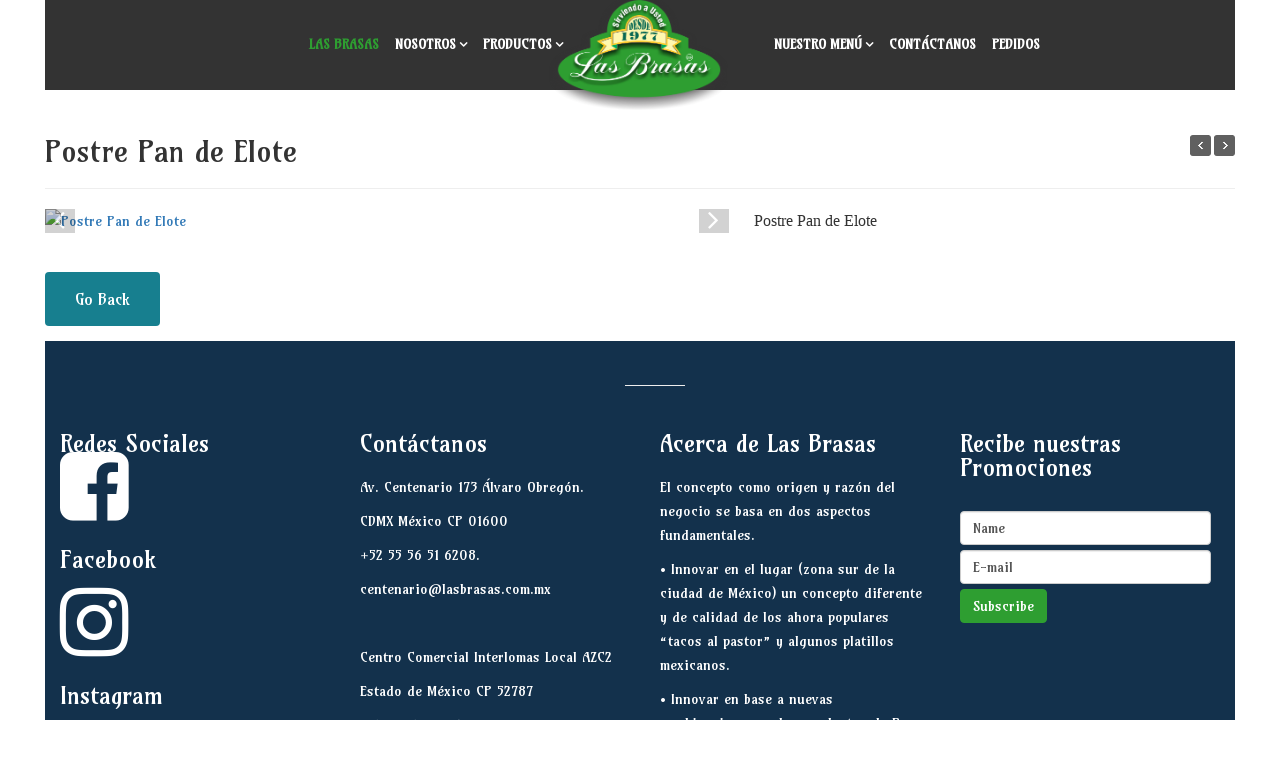

--- FILE ---
content_type: text/html; charset=utf-8
request_url: https://www.lasbrasas.com.mx/component/advportfoliopro/project/59-postre-pan-de-elote?catid=101:postres&Itemid=437
body_size: 9150
content:
<!DOCTYPE html>
<html prefix="og: http://ogp.me/ns#" xmlns="http://www.w3.org/1999/xhtml" xml:lang="es-es" lang="es-es" dir="ltr">
    <head>
        <meta http-equiv="X-UA-Compatible" content="IE=edge">
            <meta name="viewport" content="width=device-width,initial-scale=1.0">
                                <!-- head -->
                <base href="https://www.lasbrasas.com.mx/component/advportfoliopro/project/59-postre-pan-de-elote" />
	<meta http-equiv="content-type" content="text/html; charset=utf-8" />
	<meta name="keywords" content="las brasas, tacos al pastor, bistec, pollo, costilla, preparados y combinados con queso, salsas" />
	<meta name="rights" content="Todos los Derechos Reservados, Las Brasas, SA de CV" />
	<meta name="description" content="Las Brasas, desde 1977 los más deliciosos tacos al pastor y combinados con queso." />
	<meta name="generator" content="Joomla! - Open Source Content Management" />
	<title>Las Brasas</title>
    <script data-cfasync="false">var QUIX_ROOT_URL = "https://www.lasbrasas.com.mx/";window.FILE_MANAGER_ROOT_URL = "https://www.lasbrasas.com.mx/images/";</script>
	<link href="/images/01_logos_las_brasas/las_brasas_inicial_02.png" rel="shortcut icon" type="image/vnd.microsoft.icon" />
	<link href="/templates/ltbbq/favicon.ico" rel="shortcut icon" type="image/vnd.microsoft.icon" />
	<link href="https://www.lasbrasas.com.mx/component/search/?catid=101:postres&amp;Itemid=437&amp;id=59:postre-pan-de-elote&amp;format=opensearch" rel="search" title="Buscar Las Brasas" type="application/opensearchdescription+xml" />
	<link href="/libraries/quix/assets/css/quixtrap.css?ver=2.7.5" rel="stylesheet" async="true" />
	<link href="/libraries/quix/assets/css/quix-classic.css?ver=2.7.5" rel="stylesheet" async="async" type="text/css" media="all" />
	<link href="/libraries/quix/assets/css/magnific-popup.css?ver=2.7.5" rel="stylesheet" async="async" type="text/css" media="all" />
	<link href="https://cdnjs.cloudflare.com/ajax/libs/simple-line-icons/2.4.1/css/simple-line-icons.min.css" rel="stylesheet" type="text/css" />
	<link href="/components/com_k2/css/k2.css?v=2.21" rel="stylesheet" type="text/css" />
	<link href="/media/com_advportfoliopro/css/style.css?0b97eb8b2aba41a3cb1af377480563e1" rel="stylesheet" type="text/css" />
	<link href="/media/com_advportfoliopro/css/jquery.fancybox.css?0b97eb8b2aba41a3cb1af377480563e1" rel="stylesheet" type="text/css" />
	<link href="/media/com_advportfoliopro/css/swiper.css?0b97eb8b2aba41a3cb1af377480563e1" rel="stylesheet" type="text/css" />
	<link href="/media/com_advportfoliopro/css/font-awesome.css?0b97eb8b2aba41a3cb1af377480563e1" rel="stylesheet" type="text/css" />
	<link href="//fonts.googleapis.com/css?family=Amarante:regular&amp;subset=latin-ext" rel="stylesheet" type="text/css" />
	<link href="/templates/ltbbq/css/bootstrap.min.css" rel="stylesheet" type="text/css" />
	<link href="/templates/ltbbq/css/font-awesome.min.css" rel="stylesheet" type="text/css" />
	<link href="/templates/ltbbq/css/default.css" rel="stylesheet" type="text/css" />
	<link href="/templates/ltbbq/css/djclassifields.css" rel="stylesheet" type="text/css" />
	<link href="/templates/ltbbq/css/j2store.css" rel="stylesheet" type="text/css" />
	<link href="/templates/ltbbq/css/legacy.css" rel="stylesheet" type="text/css" />
	<link href="/templates/ltbbq/css/template.css" rel="stylesheet" type="text/css" />
	<link href="/templates/ltbbq/css/presets/preset3.css" rel="stylesheet" class="preset" type="text/css" />
	<link href="/templates/ltbbq/css/frontend-edit.css" rel="stylesheet" type="text/css" />
	<link href="/plugins/system/spcookieconsent/assets/css/style.css" rel="stylesheet" type="text/css" />
	<link href="/media/com_acymailing/css/module_default.css?v=1591389844" rel="stylesheet" type="text/css" />
	<link href="/libraries/quix/assets/css/font-awesome.css?ver=2.7.5" rel="stylesheet" async="async" type="text/css" media="all" />
	<link href="/libraries/quix/assets/css/animate.css?ver=2.7.5" rel="stylesheet" async="async" type="text/css" media="all" />
	<style type="text/css">

.btn-wrapper .btn-go-back {
	background-color: #177f8f;
}
.btn-wrapper {
	text-align: left;
}body{font-family:Amarante, sans-serif; font-weight:normal; }h1{font-family:Amarante, sans-serif; font-weight:normal; }h2{font-family:Amarante, sans-serif; font-weight:normal; }h3{font-family:Amarante, sans-serif; font-weight:normal; }h4{font-family:Amarante, sans-serif; font-weight:normal; }h5{font-family:Amarante, sans-serif; font-weight:normal; }h6{font-family:Amarante, sans-serif; font-weight:normal; }@media (min-width: 1400px) {
.container {
max-width: 1140px;
}
}#sp-header{ background-color:#ffffff; }#sp-bottom{ background-color:#f5f5f5;padding:50px 0px 70px; }#sp-cookie-consent {background-color: #089e03; color: #ffffff; }#sp-cookie-consent a, #sp-cookie-consent a:hover, #sp-cookie-consent a:focus, #sp-cookie-consent a:active {color: #000000; }#sp-cookie-consent .sp-cookie-allow {background-color: #000000; color: #ffffff;}#sp-cookie-consent .sp-cookie-allow:hover, #sp-cookie-consent .sp-cookie-allow:active, #sp-cookie-consent .sp-cookie-allow:focus {color: #ffffff;}#lt-slider{
    
      }
  






#qx-row-52{
          }
 


#qx-column-730{
    
  	
    }

 




#qx-blurb-501659{
       
  }
 

#qx-blurb-501659 .qx-blurb-content {
  }
#qx-blurb-501659 .qx-blurb-title{
  }

#qx-blurb-501659 .qx-blurb-media.hasHoverMedia .media-icon-hover,
#qx-blurb-501659 .qx-blurb-media.hasHoverMedia .media-image-hover{
  display: none;
  opacity: 0;
}

#qx-blurb-501659 .qx-blurb-media.hasHoverMedia:hover .qx-icon,
#qx-blurb-501659 .qx-blurb-media.hasHoverMedia:hover .qx-image{
  display: none;
  opacity: 0;
}
#qx-blurb-501659 .qx-blurb-media.hasHoverMedia:hover .media-icon-hover,
#qx-blurb-501659 .qx-blurb-media.hasHoverMedia:hover .media-image-hover{
  display: initial;
  opacity: 1;
}

#qx-blurb-501659 .qx-icon{
  color : rgba(255, 255, 255, 1); }

#qx-blurb-666{
       
  }
 

#qx-blurb-666 .qx-blurb-content {
  }
#qx-blurb-666 .qx-blurb-title{
  }

#qx-blurb-666 .qx-blurb-media.hasHoverMedia .media-icon-hover,
#qx-blurb-666 .qx-blurb-media.hasHoverMedia .media-image-hover{
  display: none;
  opacity: 0;
}

#qx-blurb-666 .qx-blurb-media.hasHoverMedia:hover .qx-icon,
#qx-blurb-666 .qx-blurb-media.hasHoverMedia:hover .qx-image{
  display: none;
  opacity: 0;
}
#qx-blurb-666 .qx-blurb-media.hasHoverMedia:hover .media-icon-hover,
#qx-blurb-666 .qx-blurb-media.hasHoverMedia:hover .media-image-hover{
  display: initial;
  opacity: 1;
}

#qx-blurb-666 .qx-icon{
  color : rgba(255, 255, 255, 1); }

#qx-blurb-21313{
       
  }
 

#qx-blurb-21313 .qx-blurb-content {
  }
#qx-blurb-21313 .qx-blurb-title{
  }

#qx-blurb-21313 .qx-blurb-media.hasHoverMedia .media-icon-hover,
#qx-blurb-21313 .qx-blurb-media.hasHoverMedia .media-image-hover{
  display: none;
  opacity: 0;
}

#qx-blurb-21313 .qx-blurb-media.hasHoverMedia:hover .qx-icon,
#qx-blurb-21313 .qx-blurb-media.hasHoverMedia:hover .qx-image{
  display: none;
  opacity: 0;
}
#qx-blurb-21313 .qx-blurb-media.hasHoverMedia:hover .media-icon-hover,
#qx-blurb-21313 .qx-blurb-media.hasHoverMedia:hover .media-image-hover{
  display: initial;
  opacity: 1;
}

#qx-blurb-21313 .qx-icon{
  color : rgba(255, 255, 255, 1); }
#lt-slider { padding-right:0px;padding-left:0px; } #qx-row-52 { padding-right:0xp;padding-left:0px; } #qx-column-730 { padding-right:0px;padding-left:0px; } #qx-divider-89162 { height : 40px; width : 60px;  } #qx-blurb-501659 { text-align : left;  } #qx-blurb-501659 .qx-icon { font-size : 80px;  } #qx-blurb-666 { text-align : left;  } #qx-blurb-666 .qx-icon { font-size : 80px;  } #qx-blurb-21313 { text-align : left;  } #qx-blurb-21313 .qx-icon { font-size : 80px;  } @media screen and (min-width: 768px) and (max-width: 992px){ #qx-blurb-501659 { text-align : center;  } #qx-blurb-666 { text-align : center;  } #qx-blurb-21313 { text-align : center;  }  } @media screen and (max-width: 767px) { #qx-blurb-501659 { text-align : center;  } #qx-blurb-666 { text-align : center;  } #qx-blurb-21313 { text-align : center;  }  } @media screen and (min-width: 0\0), screen\0 {
          .qx-column,.qx-col-wrap{flex: 1;}
          img {max-width: 100%;width:100%;width: auto\9;height: auto;}
          figure{display:block;}

          .qx-inner.classic .qx-row {overflow: hidden;}
          .qx-inner.classic .qx-element {animation-name: unset !important;}
          .qx-inner.classic .qx-element:hover {animation-name: unset !important;}
        }@media screen and (min-width: 768px) and (max-width: 992px){  } @media screen and (max-width: 767px) {  } 
	</style>
	<script src="/media/jui/js/jquery.min.js?0b97eb8b2aba41a3cb1af377480563e1" type="text/javascript"></script>
	<script src="/media/jui/js/jquery-noconflict.js?0b97eb8b2aba41a3cb1af377480563e1" type="text/javascript"></script>
	<script src="/media/jui/js/jquery-migrate.min.js?0b97eb8b2aba41a3cb1af377480563e1" type="text/javascript"></script>
	<script src="/media/k2/assets/js/k2.frontend.js?v=2.21&sitepath=/" type="text/javascript"></script>
	<script src="/media/com_advportfoliopro/js/jquery.fancybox.js?0b97eb8b2aba41a3cb1af377480563e1" type="text/javascript"></script>
	<script src="/media/com_advportfoliopro/js/swiper.min.js?0b97eb8b2aba41a3cb1af377480563e1" type="text/javascript"></script>
	<script src="/templates/ltbbq/js/bootstrap.min.js" type="text/javascript"></script>
	<script src="/templates/ltbbq/js/jquery.sticky.js" type="text/javascript"></script>
	<script src="/templates/ltbbq/js/main.js" type="text/javascript"></script>
	<script src="/templates/ltbbq/js/wow.min.js" type="text/javascript"></script>
	<script src="/templates/ltbbq/js/custom.js" type="text/javascript"></script>
	<script src="/templates/ltbbq/js/jquery.easing.min.js" type="text/javascript"></script>
	<script src="/templates/ltbbq/js/scroll.js" type="text/javascript"></script>
	<script src="/templates/ltbbq/js/frontend-edit.js" type="text/javascript"></script>
	<script src="/plugins/system/spcookieconsent/assets/js/script.js" type="text/javascript"></script>
	<script src="https://www.lasbrasas.com.mx/media/system/js/core.js?v=1688833400" type="text/javascript"></script>
	<script src="/media/com_acymailing/js/acymailing_module.js?v=581" type="text/javascript" async="async"></script>
	<script src="/libraries/quix/assets/js/jquery.easing.js?ver=2.7.5" type="text/javascript"></script>
	<script src="/libraries/quix/assets/js/wow.js?ver=2.7.5" type="text/javascript"></script>
	<script src="/libraries/quix/assets/js/jquery.magnific-popup.js?ver=2.7.5" type="text/javascript"></script>
	<script src="/libraries/quix/assets/js/quix.js?ver=2.7.5" type="text/javascript"></script>
	<script type="text/javascript">

		var j2storeURL = 'https://www.lasbrasas.com.mx/';
		
jQuery(document).ready(function() {
	if (parseInt(jQuery('#project-wrapper [class*="col-sm-"]').css('padding-left')) == 0) {
		jQuery('#project-wrapper').removeClass('row');
	}
});

			(function($) {
				$('.exmodal').fancybox();
			})(jQuery);
		
(function($) {
	$(document).ready(function() {
		if (jQuery('#project-wrapper .swiper-container').length) {
			var mdWidth = jQuery('#project-wrapper .swiper-container').width();
			jQuery('#project-wrapper .swiper-container').css ({
				'width': mdWidth + 'px'
			});
			
			var swiper = new Swiper('#project-wrapper .swiper-container', {
				autoHeight: true,
				slidesPerView: 'auto',
				effect: 'fade',
				pagination: {
					el: '.swiper-pagination',
					type: 'fraction',
				},
				navigation: {
					nextEl: '.swiper-button-next',
					prevEl: '.swiper-button-prev',
				},
			});
		}
	});
})(jQuery);

var sp_preloader = '';

var sp_gotop = '';

var sp_offanimation = 'default';
	if(typeof acymailing == 'undefined'){
					var acymailing = Array();
				}
				acymailing['NAMECAPTION'] = 'Name';
				acymailing['NAME_MISSING'] = 'Please enter your name';
				acymailing['EMAILCAPTION'] = 'E-mail';
				acymailing['VALID_EMAIL'] = 'Please enter a valid e-mail address';
				acymailing['ACCEPT_TERMS'] = 'Please check the Terms and Conditions';
				acymailing['CAPTCHA_MISSING'] = 'The captcha is invalid, please try again';
				acymailing['NO_LIST_SELECTED'] = 'Please select the lists you want to subscribe to';
		
	</script>
	<script type="application/ld+json">
{"@context":"http:\/\/schema.org","@type":"Organization","name":"Las Brasas","url":"https:\/\/www.lasbrasas.com.mx\/"}
	</script>

                                </head>
                <body class="site com-advportfoliopro view-project no-layout no-task itemid-437 es-es ltr  layout-fluid off-canvas-menu-init">

                    <div class="body-wrapper">
                        <div class="body-innerwrapper">
                            <header id="sp-header"><div class="container"><div class="row"><div id="sp-logo" class="col-8 col-lg-2 "><div class="sp-column "><div class="logo"><a href="/"><img class="sp-default-logo hidden-xs" src="/images/01_logos_las_brasas/logo_las_brasas_principal_verde_01.png" alt="Las Brasas"><img class="sp-retina-logo hidden-xs" src="/images/01_logos_las_brasas/logo_las_brasas_principal_verde_02.png" alt="Las Brasas" width="408" height="249"><img class="sp-default-logo visible-xs" src="/images/01_logos_las_brasas/logo_las_brasas_principal_verde_02.png" alt="Las Brasas"></a></div></div></div><div id="sp-menu" class="col-4 col-lg-10 "><div class="sp-column ">			<div class='sp-megamenu-wrapper'>
				<a id="offcanvas-toggler" class="visible-sm visible-xs" aria-label="Menu" href="#"><i class="fa fa-bars" aria-hidden="true" title="Menu"></i></a>
				<ul class="sp-megamenu-parent menu-slide-down hidden-sm hidden-xs"><li class="sp-menu-item current-item active"><a  href="/"  >Las Brasas</a></li><li class="sp-menu-item sp-has-child"><a  href="#"  >Nosotros</a><div class="sp-dropdown sp-dropdown-main sp-menu-right" style="width: 240px;"><div class="sp-dropdown-inner"><ul class="sp-dropdown-items"><li class="sp-menu-item"><a  href="/nosotros/lo-destacado"  >Lo destacado</a></li><li class="sp-menu-item"><a  href="/nosotros/contactanos"  >Contáctanos</a></li><li class="sp-menu-item"><a  href="/nosotros/aviso-de-privacidad"  >Aviso de Privacidad</a></li><li class="sp-menu-item"></li></ul></div></div></li><li class="sp-menu-item sp-has-child"><a  href="/productos"  >Productos</a><div class="sp-dropdown sp-dropdown-main sp-menu-right" style="width: 240px;"><div class="sp-dropdown-inner"><ul class="sp-dropdown-items"><li class="sp-menu-item"><a  href="/productos/nuestros-productos"  >Nuestros Productos</a></li><li class="sp-menu-item"><a  href="/productos/menu-completo-precios"  >Menú Completo (Precios)</a></li></ul></div></div></li><li class="sp-menu-item logo-center"><a  href="javascript:void(0);"  >Logo</a></li><li class="sp-menu-item sp-has-child"><a  href="javascript:void(0);"  >Nuestro Menú</a><div class="sp-dropdown sp-dropdown-main sp-menu-right" style="width: 240px;"><div class="sp-dropdown-inner"><ul class="sp-dropdown-items"><li class="sp-menu-item"><a  href="/nuestro-menu/menu-las-brasas-completo"  >Menú Las Brasas Completo</a></li><li class="sp-menu-item"><a  href="/nuestro-menu/sopas"  >Sopas</a></li><li class="sp-menu-item"><a  href="/nuestro-menu/tacos-al-pastor"  >Tacos al Pastor</a></li><li class="sp-menu-item"><a  href="/nuestro-menu/ordenes-clasicas"  >Ordenes Clásicas</a></li><li class="sp-menu-item"><a  href="/nuestro-menu/tocinada"  >Tocinada</a></li><li class="sp-menu-item"><a  href="/nuestro-menu/quesada"  >Quesada</a></li><li class="sp-menu-item"><a  href="/nuestro-menu/brasada"  >Brasada</a></li><li class="sp-menu-item"><a  href="/nuestro-menu/brasalambre"  >Brasalambre</a></li><li class="sp-menu-item"><a  href="/nuestro-menu/especiales"  >Especiales</a></li><li class="sp-menu-item"><a  href="/nuestro-menu/especial-hawaiiano"  >Especial Hawaiiano</a></li><li class="sp-menu-item"><a  href="/nuestro-menu/vegetariano"  >Vegetariano</a></li><li class="sp-menu-item"><a  href="/nuestro-menu/especialidades"  >Especialidades</a></li><li class="sp-menu-item"><a  href="/nuestro-menu/quesos"  >Quesos</a></li><li class="sp-menu-item"><a  href="/nuestro-menu/gratinado-hawaiiano"  >Gratinado Hawaiiano</a></li><li class="sp-menu-item"><a  href="/nuestro-menu/gringa-clasica"  >Gringa Clásica</a></li><li class="sp-menu-item"><a  href="/nuestro-menu/quesadilla-arabe"  >Quesadilla Árabe</a></li><li class="sp-menu-item"><a  href="/nuestro-menu/gringa-hawaiiana"  >Gringa Hawaiiana</a></li><li class="sp-menu-item"><a  href="/nuestro-menu/campechano"  >Campechano</a></li><li class="sp-menu-item"><a  href="/nuestro-menu/taco-costras"  >Taco Costras</a></li><li class="sp-menu-item"><a  href="/nuestro-menu/ordenes-extras"  >Ordenes Extras</a></li><li class="sp-menu-item"><a  href="/nuestro-menu/bebidas"  >Bebidas</a></li><li class="sp-menu-item"><a  href="/nuestro-menu/postres"  >Postres</a></li><li class="sp-menu-item"><a  href="/nuestro-menu/menu-las-brasas-precios"  >Menú Las Brasas (Precios)</a></li></ul></div></div></li><li class="sp-menu-item"><a  href="/contactanos"  >Contáctanos</a></li><li class="sp-menu-item"><a  href="/pedidos"  >Pedidos</a></li></ul>			</div>
		</div></div></div></div></header><section id="sp-page-title"><div class="row"><div id="sp-title" class="col-lg-12 "><div class="sp-column "></div></div></div></section><section id="sp-main-body"><div class="row"><div id="sp-component" class="col-lg-12 "><div class="sp-column "><div id="system-message-container">
	</div>

<div class="item-page">
	
		<div class="page-header clearfix">
					<h2 itemprop="name">
				Postre Pan de Elote			</h2>
							<div class="project-nav">
				<a class="prev-project" href="/component/advportfoliopro/project/6-orden-de-bistec?catid=84:carnes&amp;Itemid=437"></a>
				<a class="next-project" href="/component/advportfoliopro/project/3-salsas-y-mas?catid=99:salsas&amp;Itemid=437"></a>
			</div>
			</div>
	
		<div id="project-wrapper" class="project-wrapper clearfix">
		
			
				
				<div class="col7">
								<div class="swiper-container ext-gallery">
	<div class="swiper-wrapper">
					<div class="swiper-slide">
									<a rel="gallery" class="exmodal" data-fancybox="images" data-caption="" title="" href="/cache/advportfoliopro/pan_de_elote_2_1598475838_jpg_922747aa040383247fad3aa9b26e035d.jpg">
						<img src="/cache/advportfoliopro/pan_de_elote_2_1598475838_jpg_922747aa040383247fad3aa9b26e035d.jpg" alt="Postre Pan de Elote"  />					</a>
							</div>
			</div>
		<!-- Add Pagination -->
	<div class="swiper-pagination"></div>
	
		<!-- Add Arrows -->
	<div class="swiper-button-next"></div>
	<div class="swiper-button-prev"></div>
	</div>


	
				</div>

									<div class="col5">
						
<p style="border: 0px; margin: 0px 0px 24px; padding: 0px; vertical-align: baseline; font-family: Georgia, 'Bitstream Charter', serif; font-size: 16px; line-height: 24px; background-image: initial; background-attachment: initial; background-size: initial; background-origin: initial; background-clip: initial; background-position: 0px 0px; background-repeat: initial;">Postre Pan de Elote</p>
					</div>
				
			
		
	</div>
			<div class="btn-wrapper">
							<button class="btn-go-back" onclick="window.history.back();">
					Go Back				</button>
					</div>
	</div>
</div></div></div></div></section><section id="sp-bottom"><div class="container"><div class="row"><div id="sp-bottom1" class="col-md-6 col-lg-3 "><div class="sp-column "><div class="sp-module "><h3 class="sp-module-title">Redes Sociales</h3><div class="sp-module-content"><div class="mod-quix-library">
	<div
    class="qx quix">

    
    <div
        class="qx-inner macintosh classic qx-type-section qx-item-54">

                
        <div id="lt-slider" class="qx-section  qx-section--stretch"  >

  <!-- Shape -->
    
    <div class="qx-container-fluid">
  
    <div class="qx-container">
  <div 
    id="qx-row-52" 
    class="qx-row lt-slider"    >

    <div id="qx-column-730" class="qx-column  qx-col-lg-12 qx-col-md-12 qx-col-sm-12 qx-col-xs-12" >
 	<div class="qx-col-wrap">
     	<div class="qx-element-wrap">
			<hr id="qx-divider-89162" class="qx-element qx-element-space "  /><div id="qx-blurb-501659" class="qx-element qx-element-blurb " >

  
              <div class="qx-media">
          <div class="qx-media-left"><div class="qx-blurb-media hasHoverMedia"><i class="qx-icon fa fa-facebook-square"></i><i class="qx-icon media-icon-hover fa fa-facebook-square"></i></div></div>
          <div class="qx-media-body">
            <a href="https://www.facebook.com/LasBrasas1977/" target="_blank" rel="noopener noreferrer"><h3 class="qx-blurb-title "> Facebook </h3></a>            <div class="qx-blurb-content"></div>
          </div>
        </div>

      
  
</div>
<!-- qx-element-blurb -->
<div id="qx-blurb-666" class="qx-element qx-element-blurb " >

  
              <div class="qx-media">
          <div class="qx-media-left"><div class="qx-blurb-media hasHoverMedia"><i class="qx-icon fa fa-instagram"></i><i class="qx-icon media-icon-hover fa fa-instagram"></i></div></div>
          <div class="qx-media-body">
            <a href="https://www.instagram.com/lasbrasas1977/" target="_blank" rel="noopener noreferrer"><h3 class="qx-blurb-title "> Instagram </h3></a>            <div class="qx-blurb-content"></div>
          </div>
        </div>

      
  
</div>
<!-- qx-element-blurb -->
<div id="qx-blurb-21313" class="qx-element qx-element-blurb " >

  
              <div class="qx-media">
          <div class="qx-media-left"><div class="qx-blurb-media hasHoverMedia"><i class="qx-icon fa fa-twitter-square"></i><i class="qx-icon media-icon-hover fa fa-twitter-square"></i></div></div>
          <div class="qx-media-body">
            <a href="https://twitter.com/lasbrasas1977" target="_blank" rel="noopener noreferrer"><h3 class="qx-blurb-title "> Twitter </h3></a>            <div class="qx-blurb-content"></div>
          </div>
        </div>

      
  
</div>
<!-- qx-element-blurb -->
		</div>
	</div>
</div>
<!-- qx-col -->    
  </div>
  <!-- qx-row -->
</div>

    </div>
  
</div>
<!-- qx-section -->


            </div>
</div>
</div></div></div></div></div><div id="sp-bottom2" class="col-md-6 col-lg-3 "><div class="sp-column "><div class="sp-module "><h3 class="sp-module-title">Contáctanos</h3><div class="sp-module-content">

<div class="custom"  >
	<p>Av. Centenario 173 Álvaro Obregón.</p>
<p>CDMX México CP 01600 </p>
<p>+52 55 56 51 6208.</p>
<p><a href="mailto:centenario@lasbrasas.com.mx">centenario@lasbrasas.com.mx</a></p>
<p> </p>
<p>Centro Comercial Interlomas Local AZC2</p>
<p>Estado de México CP 52787</p>
<p>+52 55 52 90 0305</p>
<p><a href="mailto:interlomas@lasbrasas.com.mx">interlomas@lasbrasas.com.mx</a></p>
<p> </p>
<p> </p></div>
</div></div></div></div><div id="sp-bottom3" class="col-md-6 col-lg-3 "><div class="sp-column "><div class="sp-module "><h3 class="sp-module-title">Acerca de Las Brasas</h3><div class="sp-module-content">

<div class="custom"  >
	<p>El concepto como origen y razón del negocio se basa en dos aspectos fundamentales. </p>
<p>• Innovar en el lugar (zona sur de la ciudad de México) un concepto diferente y de calidad de los ahora populares “tacos al pastor” y algunos platillos mexicanos.</p>
<p>• Innovar en base a nuevas combinaciones en los productos de Res, Pollo y Cerdo la combinación del queso, así como el incremento en las porciones en comparación con las mercado.</p></div>
</div></div></div></div><div id="sp-bottom4" class="col-md-6 col-lg-3 "><div class="sp-column "><div class="sp-module "><h3 class="sp-module-title">Recibe nuestras Promociones</h3><div class="sp-module-content"><div class="acymailing_module" id="acymailing_module_formAcymailing30511">
	<div class="acymailing_fulldiv" id="acymailing_fulldiv_formAcymailing30511"  >
		<form id="formAcymailing30511" action="/component/advportfoliopro/?Itemid=437" onsubmit="return submitacymailingform('optin','formAcymailing30511', 0)" method="post" name="formAcymailing30511"  >
		<div class="acymailing_module_form" >
						<table class="acymailing_form">
				<tr>
												<td class="acyfield_name acy_requiredField">
								<input id="user_name_formAcymailing30511"  onfocus="if(this.value == 'Name') this.value = '';" onblur="if(this.value=='') this.value='Name';" class="inputbox" type="text" name="user[name]" style="width:80%" value="Name" title="Name"/>
							</td> </tr><tr>							<td class="acyfield_email acy_requiredField">
								<input id="user_email_formAcymailing30511"  onfocus="if(this.value == 'E-mail') this.value = '';" onblur="if(this.value=='') this.value='E-mail';" class="inputbox" type="text" name="user[email]" style="width:80%" value="E-mail" title="E-mail"/>
							</td> </tr><tr>
					
					<td  class="acysubbuttons">
												<input class="button subbutton btn btn-primary" type="submit" value="Subscribe" name="Submit" onclick="try{ return submitacymailingform('optin','formAcymailing30511', 0); }catch(err){alert('The form could not be submitted '+err);return false;}"/>
											</td>
				</tr>
			</table>
						<input type="hidden" name="ajax" value="0" />
			<input type="hidden" name="acy_source" value="module_127" />
			<input type="hidden" name="ctrl" value="sub"/>
			<input type="hidden" name="task" value="notask"/>
			<input type="hidden" name="redirect" value="https%3A%2F%2Fwww.lasbrasas.com.mx%2Fcomponent%2Fadvportfoliopro%2Fproject%2F59-postre-pan-de-elote%3Fcatid%3D101%3Apostres%26Itemid%3D437"/>
			<input type="hidden" name="redirectunsub" value="https%3A%2F%2Fwww.lasbrasas.com.mx%2Fcomponent%2Fadvportfoliopro%2Fproject%2F59-postre-pan-de-elote%3Fcatid%3D101%3Apostres%26Itemid%3D437"/>
			<input type="hidden" name="option" value="com_acymailing"/>
						<input type="hidden" name="hiddenlists" value="1"/>
			<input type="hidden" name="acyformname" value="formAcymailing30511" />
									</div>
		</form>
	</div>
	</div>
</div></div></div></div></div></div></section><footer id="sp-footer"><div class="container"><div class="row"><div id="sp-footer1" class="col-lg-6 "><div class="sp-column "><div class="sp-module "><div class="sp-module-content">

<div class="custom"  >
	<div class="custom">
<p>Este sitio fué desarrollado por <span style="color: #ffff00;"><a style="color: #ffff00;" title="Alta Visión . NET División Imágen Corporativa" href="https://www.altavision.net" target="_blank" rel="noopener noreferrer">Alta Visión . NET</a></span> por la División de Imágen Corporativa.</p>
</div>
<div class="ms-editor-squiggler" style="color: initial; font: initial; font-feature-settings: initial; font-kerning: initial; font-optical-sizing: initial; font-variation-settings: initial; forced-color-adjust: initial; text-orientation: initial; text-rendering: initial; -webkit-font-smoothing: initial; -webkit-locale: initial; -webkit-text-orientation: initial; -webkit-writing-mode: initial; writing-mode: initial; zoom: initial; place-content: initial; place-items: initial; place-self: initial; alignment-baseline: initial; animation: initial; appearance: initial; aspect-ratio: initial; backdrop-filter: initial; backface-visibility: initial; background: initial; background-blend-mode: initial; baseline-shift: initial; block-size: initial; border-block: initial; border: initial; border-radius: initial; border-collapse: initial; border-inline: initial; inset: initial; box-shadow: initial; box-sizing: initial; break-after: initial; break-before: initial; break-inside: initial; buffered-rendering: initial; caption-side: initial; caret-color: initial; clear: initial; clip: initial; clip-path: initial; clip-rule: initial; color-interpolation: initial; color-interpolation-filters: initial; color-rendering: initial; color-scheme: initial; columns: initial; column-fill: initial; gap: initial; column-rule: initial; column-span: initial; contain: initial; contain-intrinsic-size: initial; content: initial; content-visibility: initial; counter-increment: initial; counter-reset: initial; counter-set: initial; cursor: initial; cx: initial; cy: initial; d: initial; display: block; dominant-baseline: initial; empty-cells: initial; fill: initial; fill-opacity: initial; fill-rule: initial; filter: initial; flex: initial; flex-flow: initial; float: initial; flood-color: initial; flood-opacity: initial; grid: initial; grid-area: initial; height: 0px; hyphens: initial; image-orientation: initial; image-rendering: initial; inline-size: initial; inset-block: initial; inset-inline: initial; isolation: initial; letter-spacing: initial; lighting-color: initial; line-break: initial; list-style: initial; margin-block: initial; margin: initial; margin-inline: initial; marker: initial; mask: initial; mask-type: initial; max-block-size: initial; max-height: initial; max-inline-size: initial; max-width: initial; min-block-size: initial; min-height: initial; min-inline-size: initial; min-width: initial; mix-blend-mode: initial; object-fit: initial; object-position: initial; offset: initial; opacity: initial; order: initial; origin-trial-test-property: initial; orphans: initial; outline: initial; outline-offset: initial; overflow-anchor: initial; overflow-wrap: initial; overflow: initial; overscroll-behavior-block: initial; overscroll-behavior-inline: initial; overscroll-behavior: initial; padding-block: initial; padding: initial; padding-inline: initial; page: initial; page-orientation: initial; paint-order: initial; perspective: initial; perspective-origin: initial; pointer-events: initial; position: initial; quotes: initial; r: initial; resize: initial; ruby-position: initial; rx: initial; ry: initial; scroll-behavior: initial; scroll-margin-block: initial; scroll-margin: initial; scroll-margin-inline: initial; scroll-padding-block: initial; scroll-padding: initial; scroll-padding-inline: initial; scroll-snap-align: initial; scroll-snap-stop: initial; scroll-snap-type: initial; shape-image-threshold: initial; shape-margin: initial; shape-outside: initial; shape-rendering: initial; size: initial; speak: initial; stop-color: initial; stop-opacity: initial; stroke: initial; stroke-dasharray: initial; stroke-dashoffset: initial; stroke-linecap: initial; stroke-linejoin: initial; stroke-miterlimit: initial; stroke-opacity: initial; stroke-width: initial; tab-size: initial; table-layout: initial; text-align: initial; text-align-last: initial; text-anchor: initial; text-combine-upright: initial; text-decoration: initial; text-decoration-skip-ink: initial; text-indent: initial; text-overflow: initial; text-shadow: initial; text-size-adjust: initial; text-transform: initial; text-underline-offset: initial; text-underline-position: initial; touch-action: initial; transform: initial; transform-box: initial; transform-origin: initial; transform-style: initial; transition: initial; user-select: initial; vector-effect: initial; vertical-align: initial; visibility: initial; -webkit-app-region: initial; border-spacing: initial; -webkit-border-image: initial; -webkit-box-align: initial; -webkit-box-decoration-break: initial; -webkit-box-direction: initial; -webkit-box-flex: initial; -webkit-box-ordinal-group: initial; -webkit-box-orient: initial; -webkit-box-pack: initial; -webkit-box-reflect: initial; -webkit-highlight: initial; -webkit-hyphenate-character: initial; -webkit-line-break: initial; -webkit-line-clamp: initial; -webkit-mask-box-image: initial; -webkit-mask: initial; -webkit-mask-composite: initial; -webkit-perspective-origin-x: initial; -webkit-perspective-origin-y: initial; -webkit-print-color-adjust: initial; -webkit-rtl-ordering: initial; -webkit-ruby-position: initial; -webkit-tap-highlight-color: initial; -webkit-text-combine: initial; -webkit-text-decorations-in-effect: initial; -webkit-text-emphasis: initial; -webkit-text-emphasis-position: initial; -webkit-text-fill-color: initial; -webkit-text-security: initial; -webkit-text-stroke: initial; -webkit-transform-origin-x: initial; -webkit-transform-origin-y: initial; -webkit-transform-origin-z: initial; -webkit-user-drag: initial; -webkit-user-modify: initial; white-space: initial; widows: initial; width: initial; will-change: initial; word-break: initial; word-spacing: initial; x: initial; y: initial; z-index: initial;"> </div>
<div class="ms-editor-squiggler" style="color: initial; font: initial; font-feature-settings: initial; font-kerning: initial; font-optical-sizing: initial; font-variation-settings: initial; forced-color-adjust: initial; text-orientation: initial; text-rendering: initial; -webkit-font-smoothing: initial; -webkit-locale: initial; -webkit-text-orientation: initial; -webkit-writing-mode: initial; writing-mode: initial; zoom: initial; place-content: initial; place-items: initial; place-self: initial; alignment-baseline: initial; animation: initial; appearance: initial; aspect-ratio: initial; backdrop-filter: initial; backface-visibility: initial; background: initial; background-blend-mode: initial; baseline-shift: initial; block-size: initial; border-block: initial; border: initial; border-radius: initial; border-collapse: initial; border-inline: initial; inset: initial; box-shadow: initial; box-sizing: initial; break-after: initial; break-before: initial; break-inside: initial; buffered-rendering: initial; caption-side: initial; caret-color: initial; clear: initial; clip: initial; clip-path: initial; clip-rule: initial; color-interpolation: initial; color-interpolation-filters: initial; color-rendering: initial; color-scheme: initial; columns: initial; column-fill: initial; gap: initial; column-rule: initial; column-span: initial; contain: initial; contain-intrinsic-size: initial; content: initial; content-visibility: initial; counter-increment: initial; counter-reset: initial; counter-set: initial; cursor: initial; cx: initial; cy: initial; d: initial; display: block; dominant-baseline: initial; empty-cells: initial; fill: initial; fill-opacity: initial; fill-rule: initial; filter: initial; flex: initial; flex-flow: initial; float: initial; flood-color: initial; flood-opacity: initial; grid: initial; grid-area: initial; height: 0px; hyphens: initial; image-orientation: initial; image-rendering: initial; inline-size: initial; inset-block: initial; inset-inline: initial; isolation: initial; letter-spacing: initial; lighting-color: initial; line-break: initial; list-style: initial; margin-block: initial; margin: initial; margin-inline: initial; marker: initial; mask: initial; mask-type: initial; max-block-size: initial; max-height: initial; max-inline-size: initial; max-width: initial; min-block-size: initial; min-height: initial; min-inline-size: initial; min-width: initial; mix-blend-mode: initial; object-fit: initial; object-position: initial; offset: initial; opacity: initial; order: initial; origin-trial-test-property: initial; orphans: initial; outline: initial; outline-offset: initial; overflow-anchor: initial; overflow-wrap: initial; overflow: initial; overscroll-behavior-block: initial; overscroll-behavior-inline: initial; overscroll-behavior: initial; padding-block: initial; padding: initial; padding-inline: initial; page: initial; page-orientation: initial; paint-order: initial; perspective: initial; perspective-origin: initial; pointer-events: initial; position: initial; quotes: initial; r: initial; resize: initial; ruby-position: initial; rx: initial; ry: initial; scroll-behavior: initial; scroll-margin-block: initial; scroll-margin: initial; scroll-margin-inline: initial; scroll-padding-block: initial; scroll-padding: initial; scroll-padding-inline: initial; scroll-snap-align: initial; scroll-snap-stop: initial; scroll-snap-type: initial; shape-image-threshold: initial; shape-margin: initial; shape-outside: initial; shape-rendering: initial; size: initial; speak: initial; stop-color: initial; stop-opacity: initial; stroke: initial; stroke-dasharray: initial; stroke-dashoffset: initial; stroke-linecap: initial; stroke-linejoin: initial; stroke-miterlimit: initial; stroke-opacity: initial; stroke-width: initial; tab-size: initial; table-layout: initial; text-align: initial; text-align-last: initial; text-anchor: initial; text-combine-upright: initial; text-decoration: initial; text-decoration-skip-ink: initial; text-indent: initial; text-overflow: initial; text-shadow: initial; text-size-adjust: initial; text-transform: initial; text-underline-offset: initial; text-underline-position: initial; touch-action: initial; transform: initial; transform-box: initial; transform-origin: initial; transform-style: initial; transition: initial; user-select: initial; vector-effect: initial; vertical-align: initial; visibility: initial; -webkit-app-region: initial; border-spacing: initial; -webkit-border-image: initial; -webkit-box-align: initial; -webkit-box-decoration-break: initial; -webkit-box-direction: initial; -webkit-box-flex: initial; -webkit-box-ordinal-group: initial; -webkit-box-orient: initial; -webkit-box-pack: initial; -webkit-box-reflect: initial; -webkit-highlight: initial; -webkit-hyphenate-character: initial; -webkit-line-break: initial; -webkit-line-clamp: initial; -webkit-mask-box-image: initial; -webkit-mask: initial; -webkit-mask-composite: initial; -webkit-perspective-origin-x: initial; -webkit-perspective-origin-y: initial; -webkit-print-color-adjust: initial; -webkit-rtl-ordering: initial; -webkit-ruby-position: initial; -webkit-tap-highlight-color: initial; -webkit-text-combine: initial; -webkit-text-decorations-in-effect: initial; -webkit-text-emphasis: initial; -webkit-text-emphasis-position: initial; -webkit-text-fill-color: initial; -webkit-text-security: initial; -webkit-text-stroke: initial; -webkit-transform-origin-x: initial; -webkit-transform-origin-y: initial; -webkit-transform-origin-z: initial; -webkit-user-drag: initial; -webkit-user-modify: initial; white-space: initial; widows: initial; width: initial; will-change: initial; word-break: initial; word-spacing: initial; x: initial; y: initial; z-index: initial;"> </div></div>
</div></div></div></div><div id="sp-footer2" class="col-lg-6 "><div class="sp-column "><div class="sp-module "><div class="sp-module-content">

<div class="custom"  >
	<div class="custom">
<p>Copyright © 2020 Las Brasas SA de CV. Todos los Derechos Reservados (All rights reserved).</p>
</div></div>
</div></div></div></div></div></div></footer>                        </div> <!-- /.body-innerwrapper -->
                    </div> <!-- /.body-innerwrapper -->

                    <!-- Off Canvas Menu -->
                    <div class="offcanvas-menu">
                        <a href="#" class="close-offcanvas"><i class="fa fa-remove"></i></a>
                        <div class="offcanvas-inner">
                                                          <div class="sp-module "><h3 class="sp-module-title">Búsqueda</h3><div class="sp-module-content"><div class="search">
	<form action="/component/advportfoliopro/?Itemid=437" method="post">
		<input name="searchword" id="mod-search-searchword" maxlength="200"  class="inputbox search-query" type="text" size="20" placeholder="Buscar..." />		<input type="hidden" name="task" value="search" />
		<input type="hidden" name="option" value="com_search" />
		<input type="hidden" name="Itemid" value="437" />
	</form>
</div>
</div></div><div class="sp-module "><div class="sp-module-content"><ul class="nav menu">
<li class="item-437  current active"><a href="/" > Las Brasas</a></li><li class="item-279  deeper parent"><a href="#" > Nosotros</a><span class="offcanvas-menu-toggler collapsed" data-toggle="collapse" data-target="#collapse-menu-279"><i class="open-icon fa fa-angle-down"></i><i class="close-icon fa fa-angle-up"></i></span><ul class="collapse" id="collapse-menu-279"><li class="item-545"><a href="/nosotros/lo-destacado" > Lo destacado</a></li><li class="item-549"><a href="/nosotros/contactanos" > Contáctanos</a></li><li class="item-648"><a href="/nosotros/aviso-de-privacidad" > Aviso de Privacidad</a></li></ul></li><li class="item-502  deeper parent"><a href="/productos" > Productos</a><span class="offcanvas-menu-toggler collapsed" data-toggle="collapse" data-target="#collapse-menu-502"><i class="open-icon fa fa-angle-down"></i><i class="close-icon fa fa-angle-up"></i></span><ul class="collapse" id="collapse-menu-502"><li class="item-552"><a href="/productos/nuestros-productos" > Nuestros Productos</a></li><li class="item-741"><a href="/productos/menu-completo-precios" > Menú Completo (Precios)</a></li></ul></li><li class="item-624 logo-center"><a href="/" > Logo</a></li><li class="item-646  divider deeper parent"><a class="separator ">Nuestro Menú</a>
<span class="offcanvas-menu-toggler collapsed" data-toggle="collapse" data-target="#collapse-menu-646"><i class="open-icon fa fa-angle-down"></i><i class="close-icon fa fa-angle-up"></i></span><ul class="collapse" id="collapse-menu-646"><li class="item-665"><a href="/nuestro-menu/menu-las-brasas-completo" > Menú Las Brasas Completo</a></li><li class="item-705"><a href="/nuestro-menu/sopas" > Sopas</a></li><li class="item-706"><a href="/nuestro-menu/tacos-al-pastor" > Tacos al Pastor</a></li><li class="item-707"><a href="/nuestro-menu/ordenes-clasicas" > Ordenes Clásicas</a></li><li class="item-708"><a href="/nuestro-menu/tocinada" > Tocinada</a></li><li class="item-709"><a href="/nuestro-menu/quesada" > Quesada</a></li><li class="item-710"><a href="/nuestro-menu/brasada" > Brasada</a></li><li class="item-711"><a href="/nuestro-menu/brasalambre" > Brasalambre</a></li><li class="item-712"><a href="/nuestro-menu/especiales" > Especiales</a></li><li class="item-713"><a href="/nuestro-menu/especial-hawaiiano" > Especial Hawaiiano</a></li><li class="item-714"><a href="/nuestro-menu/vegetariano" > Vegetariano</a></li><li class="item-715"><a href="/nuestro-menu/especialidades" > Especialidades</a></li><li class="item-716"><a href="/nuestro-menu/quesos" > Quesos</a></li><li class="item-717"><a href="/nuestro-menu/gratinado-hawaiiano" > Gratinado Hawaiiano</a></li><li class="item-718"><a href="/nuestro-menu/gringa-clasica" > Gringa Clásica</a></li><li class="item-719"><a href="/nuestro-menu/quesadilla-arabe" > Quesadilla Árabe</a></li><li class="item-720"><a href="/nuestro-menu/gringa-hawaiiana" > Gringa Hawaiiana</a></li><li class="item-721"><a href="/nuestro-menu/campechano" > Campechano</a></li><li class="item-722"><a href="/nuestro-menu/taco-costras" > Taco Costras</a></li><li class="item-671"><a href="/nuestro-menu/ordenes-extras" > Ordenes Extras</a></li><li class="item-680"><a href="/nuestro-menu/bebidas" > Bebidas</a></li><li class="item-724"><a href="/nuestro-menu/postres" > Postres</a></li><li class="item-667"><a href="/nuestro-menu/menu-las-brasas-precios" > Menú Las Brasas (Precios)</a></li></ul></li><li class="item-645"><a href="/contactanos" > Contáctanos</a></li><li class="item-643"><a href="/pedidos" > Pedidos</a></li></ul>
</div></div>
                                                    </div> <!-- /.offcanvas-inner -->
                    </div> <!-- /.offcanvas-menu -->

                    
                    
                    <!-- Preloader -->
                    
                    <!-- Go to top -->
                    
                <div id="sp-cookie-consent" class="position-bottom_left"><div><div class="sp-cookie-consent-content">Como parte de la política GDPR (General Data Protection Regulation) usamos cookies para asegurarnos de que tengas la mejor experiencia al visitar nuestro sitio  LasBrasas.com.mx y por tu seguridad.</div><div class="sp-cookie-consent-action"><a class="sp-cookie-close sp-cookie-allow" href="#">Acepto</a></div></div></div></body>
                </html>


--- FILE ---
content_type: text/css
request_url: https://www.lasbrasas.com.mx/templates/ltbbq/css/default.css
body_size: 29115
content:
/* Box */
body {
  padding-right:3.5%;
  padding-left:3.5%;
  position: relative;
}
body.com-users #sp-component {
    padding: 40px 70px 70px 70px;
}
.body-innerwrapper {
    overflow-x: inherit!important;
}
/* Title */
.pull-left.intro-image {
    width: 100%;
}
#sp-top-bar {
    background-color:#012f61!important;
}
body.itemid-437 #sp-header #sp-logo {
    padding-left: 5px;
}
body.itemid-437 #sp-header-sticky-wrapper {
  padding-left:15px;
  padding-right:15px;
}
#offcanvas-toggler {
  background-color: #000;
}
#sp-header {
   background: #333!important;
}
.sticky-wrapper.is-sticky #sp-header {
   background: #333333b8!important;
}
#sp-main-body {
  padding: 0px!important;
}
.sp-megamenu-parent >li.active>a, .sp-megamenu-parent >li:hover>a {
  color: #2c3041;
}
body.itemid-437 #sp-header {
    background-color: #3333334a;
    height: 90px;
    left: 0;
    position: relative;
    top: 0;
    width: 100%;
    z-index: 99;
}
body.itemid-437 #sp-header,
#offcanvas-toggler >i {
    color: #ffffff;
    padding-right: 30px;
    padding-left: 30px;
}
#lt-general {
    color: #ffffff;
    border-radius: 50px;
    padding: 10px 30px;
    border: 3px solid #ffffff;
}
#lt-general:hover {
    background-color: #fff!important;
}
#lt-general-button .qx-btn {
  border-radius:0px!important;
  padding:10px 25px!important;
}
/* Transition */
h1, h2, h3, h4, h5, h6, i, i:before, i:after  {
    -webkit-transition: all 0.4s ease-in-out;
    -moz-transition:    all 0.4s ease-in-out;
    -ms-transition:     all 0.4s ease-in-out;
    -o-transition:      all 0.4s ease-in-out;
    transition:         all 0.4s ease-in-out;
}
#sp-header .logo,
#sp-header,
#offcanvas-toggler,
.sp-megamenu-parent >li >a 
#sp-header .logo,
.sticky-wrapper.is-sticky #sp-header,
.sticky-wrapper.is-sticky #offcanvas-toggler,
.sticky-wrapper.is-sticky .sp-megamenu-parent >li >a,
#offcanvas-toggler >i {
    -webkit-transition: 0.7s ease-in-out!important;
    -moz-transition: 0.7s ease-in-out!important;
    -ms-transition: 0.7s ease-in-out!important;
    -o-transition: 0.7s ease-in-out!important;
    transition: 0.7s ease-in-out!important;
}
.sticky-wrapper.is-sticky #sp-header .logo,
.sticky-wrapper.is-sticky #sp-header {
    height: 70px;
}
.sticky-wrapper.is-sticky #offcanvas-toggler,
.sticky-wrapper.is-sticky .sp-megamenu-parent >li >a {
    line-height: 71px;
} 

.breadcrumb {
  font-family: Merriweather, sans-serif!important;
}
/*** General ***/
.lt-title h3 {
    color: #000!important;
    font-size: 36px;
    margin-top: 0;
    font-weight: 700;
    position: relative;
    display: inline-block;
}
.lt-title h3:after {
    position: absolute;
    content: "";
    width: 30px;
    height: 6px;
    background-color: #e44c2a;
    top: 50%;
    left: -20px;
    margin-top: -5px;
}
.lt-title h6 {
    font-size: 16px;
    color: #999999;
    line-height: 21px;
}
.lt-title-left p {
    padding-top: 30px;
}
#lt-general-button-about .qx-btn {
    font-size: 14px;
    text-transform: uppercase;
    font-weight: 600;
    padding: 10px 20px;
    background-color: #ddd;
    border-radius: 0px!important;
    border: 2px solid #fff!important;
}
#lt-general-button .qx-btn {
    font-size: 14px;
    text-transform: uppercase;
    font-weight: 600;
    padding: 10px 20px;
    background-color: #ddd;
    border-radius: 0px!important;
    border: 2px solid #fff!important;
}
#lt-general-button-about .qx-btn:hover {
    background-color: #000!important;
    border-color:#000!important;
}
#lt-general-button .qx-btn:hover {
    background-color: #000!important;
    border-color:#000!important;
}
/* Slider */
#lt-slider .qx-container {
    width: 100%;
}
#lt-slider {
  margin-left:0px!important;
}
.lt-slider {
    position:relative;
    top:-90px;
}
.lt-slider .tp-caption a {
   padding: 12px 35px;
   color: #fff;
   font-size: 14px;
   text-transform: uppercase;
}
.lt-slider .tp-caption .button {
    padding: 12px 35px;
    font-size: 14px;
    border-radius: 50px;
    text-transform: uppercase;
}
.lt-slider .tp-caption a.button1 {
    background: none!important;
    border: 2px solid #ffffff;
}
.lt-slider .tp-caption a.button1:hover {
    background: #333!important;
    border: 0px;
}
.lt-slider .button:hover {
    background: #222;
}
/* About */
.lt-about-item ul {
    padding-left: 15px;
    margin-top: 30px;
}
.lt-about-item ul li {
    list-style-type: circle;
    line-height: 35px;
}
/*** Menu ***/
.qx-element-tabs .tabs {
    text-align: center;
    margin-bottom: 40px;
}
/*** coundown ***/
#count-down {
  position: relative;
  margin-top:-40px;
}
.lt-smart-count-item {
  padding:50px;
}
.lt-smart-count-item h1 {
  color:#000!important;
  font-size:40px;
  text-transform: uppercase;
  font-weight: 600;
  letter-spacing: 5px;
}
.lt-smart-count-item h3 {
  font-size:24px;
  text-transform: uppercase;
  font-weight: 600;
  letter-spacing: 3px;
}
.lt-smart-count-item h4 {
  font-size: 40px;
  font-weight: 500;
}
.lt-smart-count-item h5 {
  color:#fff;
  font-size:20px;
  text-transform: uppercase;
  font-weight: 600;
  letter-spacing: 2px;
}
#sp-position8 {
  padding-top:40px;
  padding-bottom:40px;
}
#sp-position8 .sp-module  {
    border: 5px solid #ccc;
    padding: 20px;
}
#lt-count-down {
  position: relative;
  margin-top:-40px;
}
.scd-digit img {
    background-color: #ffffff;
}
.count-down-section h2 {
    font-size: 50px;
    color: #fff;
    margin: 0;
}
.count-down-section h1 {
    font-size: 72px;
    font-weight: 700;    
    color: #fff;
    margin: 0;
}
div.sp-module .sp-module-title {
 padding-top: 40px; 
}
.scd-digit {
    border: medium solid rgb(175, 78, 78)!important;
}
.scd-label-row {
    color:#fff!important;
}
#lt-smart-count-down .scd-label-col {
  color:#fff!important;
}
#lt-button-count-down {
  padding: 10px 30px;
  background-color: #fff;
  border-radius: 0px!important;
  color: #fff;
  border: 0px;
}
/*** Social ****/
.lt-flat-vertical {
  display: inline-block;
  position: absolute;
  top: 47.8%;
  transform: translate(-50%,50%) rotate(-90deg);
  -ms-transform: translate(-50%,50%) rotate(-90deg);
  -webkit-transform: translate(-50%,50%) rotate(-90deg);
  z-index: 10000;
}
.lt-flat-vertical.social-links a {
  transform: rotate(90deg);
  -ms-transform: rotate(90deg);
  -webkit-transform: rotate(90deg);
  display: inline-block;
}
.lt-flat-vertical.social-links {
  left: -2.1%;
}
.lt-flat-vertical.social-links span:after {
  content: '';
  height: 1px;
  width: 40px;
  background: #b5b5b5;
  left: 5px;
  top: 36%;
  position: absolute;
}
.lt-flat-vertical.social-links span {
    padding-left: 65px;
    position: relative;
    letter-spacing: 1px;
}
.wide.lt-flat-vertical.social-links,
.wide.lt-flat-vertical.reservation {
  display: none;
}
.lt-flat-vertical.reservation {
  right: -2.1%;
  transform: translate(50%,50%) rotate(90deg);
  -ms-transform: translate(50%,50%) rotate(90deg);
  -webkit-transform: translate(50%,50%) rotate(90deg);
  top: 47.1%;
  letter-spacing: 1.2px;
}
.flat-sliders-container {
  position: relative;
}
.lt-flat-vertical.social-links a,
.lt-flat-vertical.social-links span,
.lt-flat-vertical.reservation {
  font-size: 12px;
  font-weight: 700;
}
/*** Product ***/

.lt-product .j2store-module-product {
  border: 0!important;
  background-color: #fff;
}
/*** Service ***/
#lt-our-services {
  overflow: hidden;
  position: relative;
}
.lt-service-item {
   background-color: #ffffff;
   cursor: pointer;
   padding: 40px 20px;
   border: 2px solid #efeeee;
}
.lt-service-item:hover{
  border-color: #ffb426;
  -webkit-transition:.5s;
  transition:.5s;
}
.lt-service-item h3 {
  text-transform: capitalize;
  font-size: 20px;
  font-weight: 600;
  margin-bottom: 15px;
  margin-top: 10px;
  }
#lt-our-services:before {
    content: '';
    position: absolute;
    width: 1000px;
    transform: translate(-50%, -50%) rotate(45deg);
    height: 886px;
    left: 10%;
    top: 50%;
    background: #ffb426;
}
/*** About Aitcoin ***/
.lt-about-aitcoin-item i {
}
.lt-about-aitcoin-item p {
  font-size: 16px;
  font-weight: 500;
  margin: 0px;
}
.lt-about-aitcoin-item .qx-blurb-title {
  margin: 0px;
  padding:0;
}
#lt-general-button-group .qx-btn-success {
  font-size: 14px;
  text-transform: uppercase;
  font-weight: 600;
  padding: 10px 20px;
  background-color: #ddd;
  border-radius: 0px!important;
  border: 2px solid #fff!important;
}
#lt-general-button-group .qx-btn-success:hover {
  background-color: #fff!important;
}
.lt-about-button-item {
  color:#ffffff;
  padding: 30px;
}
.lt-about-button-item i {
  padding-top: 20px;
}
/*** Works ***/
.lt-works-item,
#lt-works {
  position: relative;
  padding: 40px 20px;
  transition: all .3s;
}
.lt-works-item:hover {
  cursor: pointer;
  padding: 50px 20px;
  box-shadow: 0 0 35px rgba(0,0,0,.1);
}
#lt-works .active {
  cursor: pointer;
  padding: 50px 20px;
  box-shadow: 0 0 35px rgba(0,0,0,.1);
}
#lt-works:before {
    content: '';
    position: absolute;
    top: 50px;
    right: -100px;
    width: 200px;
    height: 120px;
    background: url(../images/arrow-big.png) center center no-repeat;
}
#lt-works:last-child:before {
  display: none
}
.lt-works-item img {
  left: 0;
  right: 0;
  margin: auto;
}
.lt-works-item h3 {
  font-size: 16px;
  text-transform: uppercase;
  margin-bottom: 7px;
  color: #222;
  font-weight:600;
}
/*** food-menu ***/
/*====== 
Food menu tab
========*/
.section-food-menu {
    background: url(../img/bg-wood.jpg) no-repeat;
    background-size: cover;
    padding-top: 114px;
    padding-bottom: 120px;
}
.food-nav {

    list-style: none;
    padding: 0;
    width: 34%;
    float: left;
}
.food-nav > li {
    padding: 10px;
    background: #fff;
}
.food-nav > li:not(:last-child) {
    margin-bottom: 3px;
}
.food-nav > li a {
    text-decoration: none;
}
.food-nav-item .nav-icon img.nrm-icon {
  text-align:center;
  left: 0;
  right: 0;
  margin: auto;
}
.food-nav > li.active .nrm-icon,
.food-nav > li:hover .nrm-icon {
    display: none;
}
.food-nav > li.active .hvr-icon,
.food-nav > li:hover .hvr-icon {
    display: inline-block;
}
.food-nav-item {
    background: #fff;
    border: 1px solid #d4af37;
    height: 146px;
    display: table;
    width: 100%;
}
.food-nav-item .nav-icon {
    background: #F1F1F1;
    display: table-cell;
    vertical-align: middle;
    width: 120px;
    height: 100%;
    text-align: center;
}
.food-nav-item .hvr-icon {
    display: none;
}
.food-nav-item .nav-text {
    background:#ddd;
    display: table-cell;
    vertical-align: middle;
    padding: 0 10px 0 38px;
}
.nav-text h5 {
    font-weight: 700;
    font-family: "Philosopher", sans-serif;
    color: #fff;
}
.nav-text .time {
    font-size: 15px;
    font-weight: 600;
    color: #fff;
}
.food-content {
    width: 65.5%;
    float: left;
    margin-left: .5%;
}
.food-menu-list-wrapper {
    background: #fff;
    padding: 10px;
}
.food-menu-list-wrapper .inner {
    padding: 42px 54px 41px 48px;
    border: 1px solid #d4af37;
}
.food-menu-list {
    list-style: none;
    margin: 0;
    padding: 0;
}
.food-menu-list a {
    position: relative;
    display: block;
    padding-left: 120px;
    padding-top: 16px;
    padding-bottom: 20px;
    text-decoration: none;
}
.food-menu-list a:hover .menu-media:before {
    border: 1px solid #d4af37;
}
.food-menu-list a:hover .menu-details .heading {
    color: #d4af37;
}
.food-menu-list a:hover .menu-details .heading:before {
    border-bottom: 2px dashed #d4af37;
}
.food-menu-list > li:not(:last-child) {
    margin-bottom: 32px;
}
.food-menu-list .menu-media {
    position: absolute;
    left: 0;
    top: 0;
    border-radius: 50%;
    overflow: hidden;
}
.food-menu-list .menu-media:before {
    content: "";
    position: absolute;
    border: 1px solid #fff;
    top: 5px;
    left: 5px;
    right: 5px;
    bottom: 5px;
    border-radius: 50%;
}
.food-menu-list .menu-details .heading {
    font-weight: 700;
    font-family: "Philosopher", sans-serif;
    color: #332e33;
    font-size: 18px;
    position: relative;
    text-transform: uppercase;
    margin-bottom: 4px;
    display: block;
}
.food-menu-list .menu-details .heading:before {
    content: "";
    position: absolute;
    bottom: 8px;
    width: 100%;
    border-bottom: 2px dashed #332e33;
}
.food-menu-list .menu-details .title {
    background: #fff;
    position: relative;
    z-index: 1;
}
.food-menu-list .menu-details .price {
    float: right;
    background: #fff;
    position: relative;
    z-index: 1;
}
.food-menu-list .menu-details p {
    font-size: 13px;
}
.food-menu-list .menu-details p:last-child {
    margin-bottom: 0;
}
.food-menu-wrapper {
    width: 100%;
}
.food-menu-type > .food-menu-wrapper {
    position: relative;
    z-index: 2;
}
.food-menu-type > .food-menu-wrapper:not(:last-child) {
    margin-bottom: 120px;
}
.food-menu-type > .food-menu-wrapper:nth-child(even) .food-menu-title {
    float: right;
}
.food-menu-type > .food-menu-wrapper:nth-child(even) .food-content {
    margin-left: 0;
    margin-right: .5%;
}
.food-menu-title {
    list-style: none;
    padding: 0;
    width: 34%;
    float: left;
    position: relative;
}
.food-menu-title .layer {
    position: absolute;
    top: 10px;
    right: 10px;
    bottom: 10px;
    left: 10px;
    background: rgba(255, 255, 255, 0.8);
}
.food-menu-title .content {
    position: absolute;
    top: 50%;
    -webkit-transform: translatey(-50%);
    -ms-transform: translatey(-50%);
    -o-transform: translatey(-50%);
    transform: translatey(-50%);
    width: 100%;
    text-align: center;
}
.food-menu-title .content h5 {
    color: #332e33;
    margin: 20px 0 7px;
}
.parallex {
    z-index: 1;
    width: 400px;
    height: 600px;
    position: absolute;
}
.parallex.left {
    left: 0;
}
.parallex.right {
    right: 0px;
}
.para1 {
    top: 100px;
}
.para2 {
    top: 20%;
}
.para3 {
    top: 45%;
}
.para4 {
    top: 75%;
}
.section-menu {
    overflow: hidden;
}
/*** Pricing ***/
#lt-pricing .price-name a {
  font-size: 20px;
  font-weight: 700;
}
#lt-pricing .price-desc {
  color:#fff;
  padding-bottom: 40px;
}
#lt-button-pricing {
  padding: 20px 35px;
  border-radius: 0px;
  text-transform: uppercase;
  font-weight: 600;
}
#lt-button-pricing:hover {
  cursor: pointer;
  background-color: #ddd!important;
}
#lt-button-pricing {
  top: -90px;
  z-index: 999;
}
/*** Income ***/
#lt-income-button .qx-btn {
  font-size: 16px;
  font-weight: 600;
  text-transform: uppercase;
  cursor: pointer;
  color: #333;
  letter-spacing: 1px;
  padding: 10px 30px;
  background-color: #ffffff;
  border-radius: 0px!important;
  border:1px solid #fff;
}
.lt-income-item i {
  color: #fff;
  width: 50px;
  height: 50px;
  border: 1px solid #fff;
  border-radius: 50px;
  line-height: 9px;
  padding-top: 20px;
  text-align: center;
}
.lt-income-item {
  margin: 0;
  padding: 0;
}
.lt-income-item h3 {
  font-size: 25px;
  font-weight: 500;
  letter-spacing: 1px;
  color: #fff;
  display: inline-block;
  padding-top: 10px;
  margin: 0;
}
/*** Team ***/
.lt-team-item {
  position: relative;
  cursor: pointer;
  margin: 0 5px; 
  bottom: 0;
    right: 0;
    transition: all 0.5s ease 0s;
}
.lt-team-item h4 {
  font-size: 20px;
  padding-top:15px;
  color: #222;
  font-weight: 500;
  text-transform: capitalize;
  margin: 0;
  transition: all 0.5s ease 0s;
}
.lt-team-item:hover h4 {
  position: static;
  color: #fff;
  margin-bottom: 10px;
}
.lt-team-item .qx-person-position {
  color: #fff!important;
  display: block;
  font-size: 16px;
  font-style: italic;
  text-transform: capitalize;
  line-height: 30px;
  height: 0;
  opacity: 0;
  transform: scale(0);
  transition: all 0.5s ease 0s;
}
.lt-team-item:hover .qx-person-position {
  position: static;
  height: 30px;
  opacity: 1;
  transform: scale(1);
}
/*** Testimonial ***/
.lt-testimonial h4 {
  margin-top: 40px;
}
.lt-testimonial .title-testimonial p {
  font-size: 12px;
  color: #999999;
}
/*** Contact ***/
#lt-contact-button {
  color: #fff;
  border: 0px!important;
  background: #333!important;
  padding: 15px 40px;
  border-radius: 50px;
}
#lt-contact-button:hover {
  background: #ffffff!important;
  color: #333!important;
}
.lt-contact-form .form-horizontal .control-label {
  text-align: left!important;
}
/*** Project ***/
#lt-button-project {
    padding: 10px 45px;
    background: #ffae00!important;
    color: #333;
    font-weight: 700;
    border-radius: 0px;
}
/* Portfolio */
#lt-portfolio {
    box-shadow: 0px 1px 38px 0px rgba(0, 0, 0, 0.13);
}
.lt-portfolio-button:hover {
  color: #fff;
}
.sp-simpleportfolio .sp-simpleportfolio-fieter > ul > li {
  margin: 5px;
}
.project-img img {
    width: 100%;
}
.projects-fieter {
    text-align: center;
    display: inline-block;
}
.projects-fieter ul {
    display: inherit;
    line-height: 43px;
    margin: 0 auto;
}
.projects-fieter ul li {
    line-height: 40px;
    margin: 5px 0;
    display: static!important;
    float: left;
}
.projects-fieter a {
    padding: 8px 15px;
    border: 1px solid #fff;
}
.item-page .project-img {
    border: 5px solid #fff;
}
.pp-button {
    color: #fff;
    padding: 12px 40px;
    font-weight: 700;
}
.pp-button:hover {
    color: #fff;
    background: #666;
}
.projects-fieter a {
    width: 200px;
    display: inline-block;
    padding: 0;
    border-radius: 20px;
}
.projects-wrapper .project-img .project-img-extra h4 {
    color: #ffffff;
}
.portfolio-list {
    padding-bottom: 70px;
}
/* Blog */
.entry-header h2 a {
    font-size: 30px;
    font-weight: 400;
}
div.sp-module .sp-module-title {
    font-size: 20px;
    font-weight: 400;
}
.sp-page-title {
    margin-bottom: 50px;
}
.lt-blog div.k2ItemsBlock ul li {
  width: 32%;
  float: left;
  margin-right: 2%;
  position: relative;
  overflow: hidden;
}
.lt-blog div.k2ItemsBlock ul li:nth-child(3n) {
  margin-right: 0;
}
.lt-blog div.k2ItemsBlock ul li a {
  display: inherit;
  overflow: hidden;
  font-size: 16px;
  padding-bottom: 15px;
}
.lt-blog div.k2ItemsBlock ul li img {
  width: 100%;
  margin-bottom: 15px!important;
  transition: all .40s linear;
  transform: scale(1.1);
}
.lt-blog div.k2ItemsBlock ul li:hover img {
  transform: rotete(4deg)scale(1.2);
}
.lt-blog ul li .moduleItemDeteCreeted {
  left: 0;
  display: block;
  padding: 5px;
  font-size: 12px;
  font-style: italic;
  color: #333;
}
.lt-blog .lt-portfolio-button {
  margin-top: 0!important;
}
.lt-blog > div > p {
  clear: left;
}
.moduleItemImage img {
    float: left!important;
    width: 100%;  
}
#sp-footer1 {
    text-align: left;
}
#sp-footer2 {
    text-align: right;
}
/** Map **/
#lt-map {
  margin-left:0px!important;
}
/* Contact */
#sp-quickcontact-form textarea,
#sp-quickcontact-form input {
    border-radius: 0!important;
    width: 100%;
}
#sp-quickcontact-form #sp_qc_submit {
    margin-top: 6px;
    padding: 9px 30px;
    min-width: 160px;
    position: relative;
    z-index: 1;
    color: #fff;
    text-transform: uppercase;
    width: inherit;
    border-radius: 2px!important;
    border: 2px transparent!important;
   -webkit-transition: 0.4s ease-in-out;
    -moz-transition: 0.4s ease-in-out;
    -ms-transition: 0.4s ease-in-out;
    -o-transition: 0.4s ease-in-out;
    transition: 0.4s ease-in-out;
}
#sp-quickcontact-form #sp_qc_submit:hover {
    background-color: #222!important;
}
#sp-quickcontact-form #sp_qc_submit:before {
    content: "";
    position: absolute;
    z-index: -1;
    top: 0;
    left: 0;
    right: 0;
    bottom: 0;
    width: 100%;
    height: 100%;
    background: #222;
    -webkit-transform: scaleX(0);
    transform: scaleX(0);
    -webkit-transform-origin: 0 50%;
    transform-origin: 0 50%;
    -webkit-transition-property: transform;
    transition-property: transform;
    -webkit-transition-duration: 0.5s;
    transition-duration: 0.5s;
    -webkit-transition-timing-function: ease-out;
    transition-timing-function: ease-out;
}
#sp-quickcontact-form #sp_qc_submit:hover:before {
    -webkit-transform: scaleX(1);
    transform: scaleX(1);
    -webkit-transition-timing-function: cubic-bezier(0.52, 1.64, 0.37, 0.66);
    transition-timing-function: cubic-bezier(0.52, 1.64, 0.37, 0.66);
}
#lt-contact .qx-icon {
    padding: 20px;
}
.lt-title ul {
    list-style: none;
}
.lt-contact-item .qx-icon {
     -webkit-transition: all 0.4s ease-in-out 0s;
    -moz-transition: all 0.4s ease-in-out 0s;
    -ms-transition: all 0.4s ease-in-out 0s;
    -o-transition: all 0.4s ease-in-out 0s;
     transition: all 0.4s ease-in-out 0s; 
}
.lt-contact-item:hover .qx-icon:before {
    -webkit-transform: roteteY(-180deg);
    -ms-transform: roteteY(-180deg);
    transform: roteteY(-180deg);
    display: block; 
    color: #fff!important;

}
.lt-contact-item:hover .qx-icon {

    -webkit-transform: roteteY(-180deg);
    -ms-transform: roteteY(-180deg);
    transform: roteteY(-180deg);
}
.lt-contact-item {
    cursor: pointer;
}
.lt-contact-form label {
    color: #fff;
}
.lt-contact-form input {
    border-radius: 0!important;
    height: 35px!important;
    width: 100%;
}
.lt-contact-form textarea {
    height: 100px!important;
    border-radius: 0!important;
    width: 100%;
}
.lt-contact-form button {
    background: none;
    width: 150px;
    height: 50px;
    color: #fff;
    display: block;
    text-align: center;
    transition: all .25s linear;
    font-weight: 400;
}
.lt-contact-form button:hover {
    background-color: #333;
    color: #fff;
}

.lt-contact-form button:hover {
    color: #fff!important;
}
.qx-element-tabs .tabs>li a {
  color:#333;
}
/* Bottom */
#sp-bottom {
    background-color: #13314c!important;
}
#sp-bottom p {
    color: #ffffff;
}
#sp-bottom a {
    color: #ffffff;
}
#sp-bottom h3 {
    color: #ffffff;
}
#sp-bottom2 a {
    color: #fff;
}
#sp-bottom4 .acymailing_introtext {
    color: #ffffff;
}
#sp-bottom4 .inputbox {
  width:100%!important;
}
#sp-bottom4 table.acymailing_form {
    margin:0px;
    float: left;
    margin-top: 12px;
    width: 93%;
}
#sp-bottom4 .acysubbuttons .btn-primary {
  float:left;
}
.btn-primary:hover, .sppb-btn-primary:hover{
  background:#333;
}
/** Page ***/
#lt-counter,
#lt-customer-about-us,
#lt-customer {
  margin-left:0px!important;
}
/** RESPONSIVE **/
@media (max-width: 1024px) {
  .sp-megamenu-parent {
    height:0px!important;
 }
  .sp-megamenu-parent >li >a, .sp-megamenu-parent >li >span {
    padding: 0 8px!important;
    font-size: 11px!important;
  }
  #lt-pricing .price-name b {
    font-size:7px!important;
  }  
  #lt-pricing .price-name strong {
    font-size:20px!important;
  }
  .container {
    width: 100%!important;
    margin-left:0px!important;
 }
  #lt-ico1 {
    width: 50%!important;
    margin-bottom: 30px!important;
 }
}
/* Screen min 1199px */
@media (min-width: 1200px) {
  .lt-services-right,
  .lt-about .lt-title {
    padding-left: 60px;
    padding-right: 60px;
  }
  
}
/* Screen min 1199px */
@media (max-width: 1199px) {
  .lt-services-right,
  .lt-about .lt-title {
    padding-left: 20px;
    padding-right: 20px;
  }
  .qx-section {
    margin-left: 0!important;
    margin-right: 0!important;
  }
  body {
      padding-left: 0;
      padding-right: 0;
  }

}
/* Screen min 980px and max 1199px */
@media (min-width: 1200px) and (max-width: 1550px) {
  .lt-services-right, .lt-about .lt-title {
      padding: 30px;
  }
  .lt-services-content h2 {
      margin-bottom: 10px;
  }
}
/* Screen min 980px and max 1199px */
@media (min-width: 980px) and (max-width: 1199px) {
  .lt-about .lt-title {
    padding-top: 40px;
    padding-bottom: 0!important;
  }
  .lt-services > div {
    width: 100%!important;
  }
  .sp-megamenu-parent >li >a {
    padding: 0 8px!important;
    font-size: 10px!important;
  }
}
@media (min-width: 981px) {
  #sp-header #sp-logo {
      position: absolute;
      top: 0;
      left: -62px;
      right: 0;
      margin: 0 auto;
  }
  #sp-menu {
      width: 100%;
  }
  #sp-header .sp-megamenu-parent .logo-center {
      width: 16.66%;
  }
  #sp-header .sp-megamenu-parent .logo-center a {
      display: none!important;
  }
}
/* Screen min 979px and max 781px */
@media (min-width: 768px) and (max-width: 979px) {
  #lt-team-button:after {
    display:none;
  }
  .sp-megamenu-parent >li >a, .sp-megamenu-parent >li >span {
    padding: 0 11px!important;
    font-size: 11px!important;
  }
  #lt-slider {
    position: relative;
    top:90px!important;
  }
  #lt-about {
    margin-top:80px;
  }
  #lt-pricing-1,
  #lt-pricing-1 {
    width:100%!important; 
  }
  #lt-pricing .price-name a {
    font-size:13px!important;
  }
  #lt-pricing .price-name b {
    font-size:13px!important;
  }  
  #lt-pricing .price-name strong {
    font-size:13px!important;
  }
  #lt-service-sub-bottom {
    width:90%!important;
  }
  .lt-service-item-bottom img {
    width:100%!important;
  }
  #lt-we-do,
  #lt-we-do-2 {
    width:100%!important;
  }
  #lt-works:before {
    display:none!important;
  }
  .qx-container {
    width: 100%!important;
  }
  .row-fluid .span4 {
    width: 30%!important;
  }
  #lt-income-button {
    padding-top: 50px!important;
  }
  #lt-ico1 {
    margin-bottom: 30px!important;
   }
  body.itemid-437 #sp-header {
    background-color: #3333334a;
    height: 91px!important;
  }
  .lt-menu-item table {
    width: 100%!important;
  }
  .lt-menu-item td {
    display: initial!important;
  }
  .food-nav {
    width: 100%!important;
  }
  .food-menu-list-wrapper .inner {
    padding: 0px!important;
  }
  .food-content {
    width: 100%!important;
  }
  #lt-slider .qx-container {
    width: 90%!important;
  }
}
/* Screen max 767px */
@media (max-width: 767px) {
  #sp-header {
    background-color:#000!important;
  }
  .lt-subscribe > div:first-child {
    padding-bottom: 0!important;
  }
  #lt-slider {
    position:relative;
    top:90px!important;
 }
   #lt-about {
    margin-top:40px;
  }
  .lt-action-title,
  .lt-subscribe > div > div {
    text-align: left;
  }
  #lt-pricing .price-name strong {
    font-size:13px!important;
  }
  .lt-blog div.k2ItemsBlock ul li {
    width: 100%;
    margin-right: 0;
  }
    #lt-team-button:after {
    display:none;
  }
  #at-about-item {
    width: 100%!important;
  }
  .lt-service-item-bottom img {
    width:100%!important;
  }
  .lt-team-item .qx-img-responsive {
    width:100%!important;
  }
  #lt-service-sub-bottom {
    width:90%!important;
  }
  #lt-we-do,
  #lt-we-do-2 {
    width:100%!important;
  }
  .j2store .j2store-module-product .span4 {
    width:100%;
  }
   div.j2store.j2store-module-product.span4 {
      width: 100%;
      margin-bottom:30px;
  }
  img.j2store-img-responsive {
    width:100%;
  }
  .j2store-product-list div.span4 {
    width: 100%;
    margin-bottom: 20px;
  }
 .row-fluid .span3 {
    width:100%!important;  
  }
  .j2store-product-list .row-fluid .span9 {
    width:100%!important;
  }
  #lt-works:before {
    display:none!important;
  }
  #lt-smart-count-down_clock .days {
    font-size:18px!important;
  }
  #lt-smart-count-down_clock .hours {
    font-size:18px!important;
  }
  #lt-smart-count-down_clock .minutes {
    font-size:18px!important;
  }
  #lt-smart-count-down_clock .seconds {
    font-size:18px!important;
  }
  .lt-menu-item table {
    width: 100%!important;
  }
  .lt-menu-item td {
    display: initial!important;
  }
  .food-nav {
    width: 100%!important;
  }
  .food-menu-list-wrapper .inner {
    padding: 0px!important;
  }
  .food-content {
    width: 100%!important;
  }
}
/* Screen max 480px */
@media (max-width: 480px) {
  #sp-header {
    background-color:#000!important;
  }
  #lt-slider {
    position:relative;
    top:90px!important;
  }
  #lt-about {
    margin-top:0px!important;
  }
  #lt-pricing .price-name a {
    font-size:9px!important;
  }
  #lt-pricing .price-name b {
    font-size:7px!important;
  }  
  #lt-pricing .price-name strong {
    font-size:10px!important;
  }
  #lt-about {
    margin-top:30px;
  }
  #lt-pricing-1 {
    width:100%!important;
  }
  .j2store .j2store-module-product .span4 {
    width:100%;
  }
   div.j2store.j2store-module-product.span4 {
      width: 100%;
      margin-bottom:30px;
  }
  img.j2store-img-responsive {
    width:100%;
  }
  .row-fluid .span3 {
    width:100%!important;
  }
  #lt-works:before {
    display:none!important;
  }
  #lt-smart-count-down_clock .days {
    font-size:18px!important;
  }
  #lt-smart-count-down_clock .hours {
    font-size:18px!important;
  }
  #lt-smart-count-down_clock .minutes {
    font-size:18px!important;
  }
  #lt-smart-count-down_clock .seconds {
    font-size:18px!important;
  }
  .lt-flat-vertical.social-links a, .lt-flat-vertical.social-links span, .lt-flat-vertical.reservation {
    font-size: 8px!important; 
  }
  .lt-title h3:after {
    width: 20px!important;
    height: 4px!important;
    background-color: #e44c2a;
    top: 50%;
    left: -11px!important;
    margin-top: -2px!important;
  }
  .lt-title h3 {
    font-size: 27px!important;
   }
  #lt-testimonial .lt-tile h3 {
    text-align:center!important;
  }
  .food-menu-list .menu-details .heading {
    font-size: 11px!important;
  }
}
/* Improve sub menu dropdown clickable for offcanvas menu */
.offcanvas-menu .offcanvas-inner .sp-module ul > li .offcanvas-menu-toggler.collapsed .open-icon,
.offcanvas-menu .offcanvas-inner .sp-module ul > li .offcanvas-menu-toggler .close-icon {
 float: right;
}
.offcanvas-menu .offcanvas-inner .sp-module ul > li .offcanvas-menu-toggler {
 width: 100%;
}

--- FILE ---
content_type: text/css
request_url: https://www.lasbrasas.com.mx/templates/ltbbq/css/j2store.css
body_size: 4653
content:
input.j2store-product-search-input {
  float: left;
  margin-right: 10px;
}
#j2store-cart-form {
  padding-top:50px;
}
.buttons-right {
  padding-bottom:50px;
}
.additional-image-list li {
  float: left;
  margin-bottom: 50px;
}
ul.additional-image-list {
  padding: 0;
}
ul#j2store-product-detail-tab.nav.nav-tabs {
  margin-bottom: 20px;
}
h2.product-title {
  font-size: 22px;
}
div.j2store-products-row {
  margin-top: 50px;
}
#et-categories a img {
  margin-bottom: 30px;
}
.product-sku {
  display: none;
}
.j2store-product-filters {
  margin-top: 30px;
  margin-bottom: 20px;
}
label.j2store-product-brand-label {
  width: 100%;
  clear: both;
}
img.j2store-img-responsive {
  opacity: 0.8;
}
img.j2store-img-responsive:hover {
  opacity: 1;
}
form#productFilters.form-horizontal {
  margin-top: 30px;
}
form#productsideFilters.form-horizontal {
  padding: 10px;
  z-index: 999;
  background: #fff;
}
body.com-j2store input[type="checkbox"] {
  margin-top: -2px !important;
}
.btn-primary {
  border-color: #fff!important;
}
input.j2store-cart-button.btn.btn-primary {
  margin-top: -3px;
}
.j2store-module-product.span4 {
    border: 3px solid #f1f1f1;
	padding-bottom: 22px;
    margin-bottom:40px;
}
.j2store-products-row .span4 {
  padding: 20px;
  border: 3px solid #f1f1f1;
}
.row-fluid .j2store-module-product .span3 {
   border: 3px solid #333!important;
   padding:20px;
}
.j2store-product-quickview-modal .btn-default {
  background:none!important;
  color: #333;
  background-color::none!important;
  border-color:none!important;
}
.j2store-module-product .product-qty {
  margin-bottom:20px;
}
.j2store-product-image {
  margin-bottom:15px;
}
.j2store-product-main-image {
  width: 100%;
}
.additional-image-list li {
    list-style-type: none;
    display: inline;
}
.additional-image-list li {
    float: left;
    margin-bottom: 50px;
}
.price-sku-brand-container {
    border-top: 1px solid #efefef;
    border-bottom: 1px solid #efefef;
    margin: 0 0 25px;
    padding: 15px 0;
}
.j2store-add-to-cart {
    margin-left: 5px;
    display: inline;
}
.product-qty, .j2store-add-to-cart {
    display: inline-block;
}
.j2store-addtocart-form {
    margin-top: 10px;
}
.j2store-img-responsive {
    max-width: 100%;
    height: auto;
}
.simple-product img .j2store-img-responsive img:nth(2) {
 display: none!important;
}
body.com-j2store input[type="checkbox"] {
    margin-top: -2px !important;
    margin-right: 10px;
}
.zoomImg {
   display: none!important;
}
.product-sdesc {
  padding-bottom:50px;
}
.j2store .product-cart-section {
  text-align: center;
}
.j2store .product-title {
  text-align: center;
}
.j2store-product-image {
  width:100%;
  text-align: center;
}
.j2store-product-image img {
  width:100%;
}
.form-horizontal input:hover,
.j2store-cart-button:hover {
   background: #222!important;
   border-color: #222!important;
}
.j2store-product-module  .j2store {
    border: 3px solid #f1f1f1;
    padding-bottom: 22px;
    margin-bottom: 40px;
}
.j2store.span4:nth-child(3n+1) {
  	margin-left: 0;
}
.j2store img {
    width: 100%;
    margin-bottom: 20px;
}
.additional-image-list li {
    float: left;
}
.j2store-single-product {
  	padding-bottom: 70px;
}
/**** Resposive *****/
@media (max-width: 767px) {
  .j2store .j2store-module-product .span4 {
    width:100%;
  }
   div.j2store.j2store-module-product.span4 {
      width: 100%;
      margin-bottom:30px;
  }
  img.j2store-img-responsive {
    width:100%;
  }
  .j2store-product-list div.span4 {
    width: 100%;
    margin-bottom: 20px;
  }
 .j2store-sidebar-filters-container span3 {
    width:100%!important;  
  }
  .j2store-sidebar-filters-container,
  .j2store-product-list .row-fluid .span9 {
    width:100%!important;
  }
  .j2store-product-filters {
     padding-right: 10px;
  }
  .j2store-product-module  .j2store.span4 {
  	margin-left: 0;
    margin-right: 0;
    width: 100%;
   }
  .j2store-single-product .span6 {
     width: 100%!important;
  }
  .j2store-single-product .row-fluid:last-child {
     margin-top: 30px;
  }
  .additional-image-list li {
    width:20%!important;
    float: left;
   }
  ul#j2store-product-detail-tab.nav.nav-tabs {
    margin-bottom: 20px;
    padding-left: 17px!important;
  } .tab-content>.active {
    display: block;
    padding: 20px!important;
  }
}
/* Screen max 480px */
@media (max-width: 480px) {
  .food-nav {
    width: 100%!important;
  }
  .food-menu-list-wrapper .inner {
    padding: 0px!important;
  }
  .food-content {
    width: 100%!important;
  }
  .j2store .j2store-module-product .span4 {
    width:100%;
  }
  div.j2store.j2store-module-product.span4 {
      width: 100%;
      margin-bottom:30px;
  }
  img.j2store-img-responsive {
    width:100%;
  }
  .additional-image-list li {
    width:20%!important;
    float: left;
  }
  ul#j2store-product-detail-tab.nav.nav-tabs {
    margin-bottom: 20px;
    padding-left: 17px!important;
  }
  .tab-content>.active {
    display: block;
    padding: 20px!important;
}
}

--- FILE ---
content_type: text/css
request_url: https://www.lasbrasas.com.mx/templates/ltbbq/css/presets/preset3.css
body_size: 6014
content:
.sp-megamenu-parent .sp-dropdown li.sp-menu-item >a:hover {
  background: #2e9e31;
}
.sp-megamenu-parent .sp-dropdown li.sp-menu-item.active>a {
  color: #2e9e31;
}
#offcanvas-toggler >i:hover {
  color: #2e9e31;
}
.btn-primary,
.sppb-btn-primary {
  background-color: #2e9e31;
}
.btn-primary:hover,
.sppb-btn-primary:hover {
  border-color: #2e9e31;
  background-color: #2e9e31;
}
ul.social-icons >li a:hover {
  color: #2e9e31;
}
.sp-page-title {
  background: #2e9e31;
}
.layout-boxed .body-innerwrapper {
  background: #2e9e31;
}
.sp-module ul >li >a {
  color: #2e9e31;
}
.sp-module ul >li >a:hover {
  color: #2e9e31;
}
.sp-module .letestnews >div >a {
  color: #2e9e31;
}
.sp-module .letestnews >div >a:hover {
  color: #2e9e31;
}
.sp-module .tagscloud .tag-name:hover {
  background: #2e9e31;
}
.sp-simpleportfolio .sp-simpleportfolio-fieter > ul > li.active > a,
.sp-simpleportfolio .sp-simpleportfolio-fieter > ul > li > a:hover {
  background: #2e9e31;
}
.search .btn-toolbar button {
  background: #2e9e31;
}
.post-formet {
  background: #2e9e31;
}
.voting-symbol span.star.active:before {
  color: #2e9e31;
}
.sp-reting span.star:hover:before,
.sp-reting span.star:hover ~ span.star:before {
  color: #2e9e31;
}
.entry-link,
.entry-quote {
  background: #2e9e31;
}
blockquote {
  border-color: #2e9e31;
}
.carousel-left:hover,
.carousel-right:hover {
  background: #2e9e31;
}
#sp-footer {
  background: #2e9e31;
}
.sp-comingsoon body {
  background-color: #2e9e31;
}
.paginetion>li>a,
.paginetion>li>span {
  color: #2e9e31;
}
.paginetion>li>a:hover,
.paginetion>li>a:focus,
.paginetion>li>span:hover,
.paginetion>li>span:focus {
  color: #2e9e31;
}
.paginetion>.active>a,
.paginetion>.active>span {
  border-color: #2e9e31;
  background-color: #2e9e31;
}
.paginetion>.active>a:hover,
.paginetion>.active>a:focus,
.paginetion>.active>span:hover,
.paginetion>.active>span:focus {
  border-color: #2e9e31;
  background-color: #2e9e31;
}

.lt-slider .tp-caption a,
.lt-intro-item:hover i,
.lt-feeture-item:hover i,
.lt-portfolio-button:hover,
.lt-action-button:hover,
.lt-table-item:hover button,
.lt-team-item .qx-person-img:before {
  background: #2e9e31;
}
.lt-intro-item i,
.lt-feeture-item h4,
.lt-testimonial h4,
.lt-table-item h3,
.lt-service-item h4,
.lt-service-item i,
.lt-table-item .table-price .price,
.lt-table-item button:hover a,
.lt-testimonial p.qx-designetion,
.lt-testimonial button {
  color: #2e9e31; 
}
.lt-feeture-item:hover i,
.lt-portfolio-button:hover,
.lt-action-button:hover,
.lt-table-item:hover,
.lt-service-item .button-service,
.lt-table-item button,
.lt-subscribe-content table .button:hover {
  border-color: #2e9e31;
}
/* Important */
.lt-slider .tp-caption  b,
.lt-services-item:hover i,
#lt-general:hover,
#sp-top2 a,
#lt-pricing .price-name a,
#lt-service-bottom-button,
#lt-pricing .price-name,
#lt-pricing .price-name span,
.catItemTitle a,
.lt-title-left h6,
.lt-title h6,
.lt-title-center h6,
.menu.medium-horizontal > li,
.lt-help-item i,
.lt-service-item i,
.sp-megamenu-parent > li.active > a,
.sp-megamenu-parent > li:hover > a,
.lt-service-bottom-item h3,
.lt-project-item h3,
.lt-title h3:after,
.lt-about-item h3:after,
.lt-about-item-left h3:after,
.catItemAuthor a,
.lt-about-1 i,
.lt-team-item p,
.lt-service-item-right i,
.catItemCategory a,
.catItemCommentsLink a,
.catItemReadMore a,
.lt-featured-item i,
.latestnews a,
.lt-about-aitcoin-item i,
div.k2ItemsBlock ul li span.moduleItemDateCreated,
.lt-blog div.k2ItemsBlock ul li a,
#lt-intro-item-button:hover,
#lt-pricing-2 b,
.product-title a,
#lt-general-button-group .qx-btn-success:hover,
#lt-general-button:hover,
#lt-pricing-2 strong,
#lt-intro-item-button-2:hover,
.lt-services-item:hover h4 {
  color: #2e9e31!important; 
}
#lt-counter-1,
.lt-contact #sp-quickcontact-form .button:hover,
.projects-fieter a.selected,
.lt-why-chose-item i,
.lt-counter,
.lt-pricing-item .table-footer,
.lt-pricing-item .table-heading,
.lt-we-do-item .qx-progress-bar,
.lt-allowing,
.lt-title-left h3:after,
.lt-title-center h2:after,
.projects-filter a.selected,
.lt-client,
.sp-page-title,
.lt-team-item:hover h5,
.lt-about-2,
.lt-about-3,
.btn-primary:hover, .sppb-btn-primary:hover,
.lt-contact-form button,
.lt-intro-item-2,
.lt-title h2:after,
.lt-featured-item h3.qx-blurb-title:after,
.projects-filter a:hover,
.lt-team-item,
.lt-menu-item-bottom,
.qx-progress-bar,
.lt-about-button-item,
.qx-element-tabs .tabs>li a.active,
.qx-element-tabs .tabs>li:hover a,
#lt-general,
#lt-discount,
#offcanvas-toggler,
#lt-accordion .collapsible-header,
#lt-button-general,
#lt-bar-counter .qx-progress-bar,
#lt-contact,
#lt-changes:hover,
#lt-download-2 .qx-btn,
#lt-general-button-group .qx-btn-success,
#lt-download .qx-btn,
#lt-pricing .single-table:nth-child(2),
#lt-pricing:nth-child(2).table-heading,
#lt-pricing .table-footer:nth-child(2),
#lt-pricing .qx-btn-success:hover, 
#lt-pricing-item .table-heading,
#lt-about-page,
.lt-smart-count-item,
#lt-button-pricing,
#lt-general-button .qx-btn,
#lt-general-button-about .qx-btn,
#lt-button-about,
.btn-success,
.qx-btn-success,
#j2store-slider-range .ui-slider-range,
#j2store-slider-range .ui-slider-handle,
#lt-income,
#sp-quickcontact-form #sp_qc_submit,
#lt-pricing-item .qx-btn-default,
#lt-team-button,
#lt-bar-counter .qx-progress-bar,
#lt-intro-item-button,
.lt-subscribe-content table .button:hover {
  background: #2e9e31!important;  
}
.lt-title h3:after {
  background-color: #2e9e31!important;  
}
.lt-contact #sp-quickcontact-form .button:hover,
.social-links > a,
.lt-menu-item-bottom,
.lt-service-item:hover,
#lt-general,
.qx-btn-success,
.food-menu-list-wrapper .inner,
#lt-testimonial-1,
#lt-testimonial-2, 
#lt-testimonial-3,
#lt-general-button-group .qx-btn-success:hover,
#lt-general-button .qx-btn,
#lt-general-button-about .qx-btn,
#lt-section-line,
.btn-success,
.food-nav-item .nav-text,
.food-nav-item,
#lt-button-pricing,
#lt-pricing .qx-btn-success:hover, 
.btn-primary, .sppb-btn-primary,
#lt-intro-item-button:hover,
#lt-about-sub .qx-img:hover {
  border-color: #2e9e31!important; 
}
.projects-wrapper .project-img .project-img-extra {
    background-image: -webkit-linear-gradient(top , rgba(190, 172, 124, 0.56) 0%, rgba(190, 172, 124, 0.59) 100%)!important;
}
.lt-about-3 {
  background-color: #2e9e31!important;
}
                 